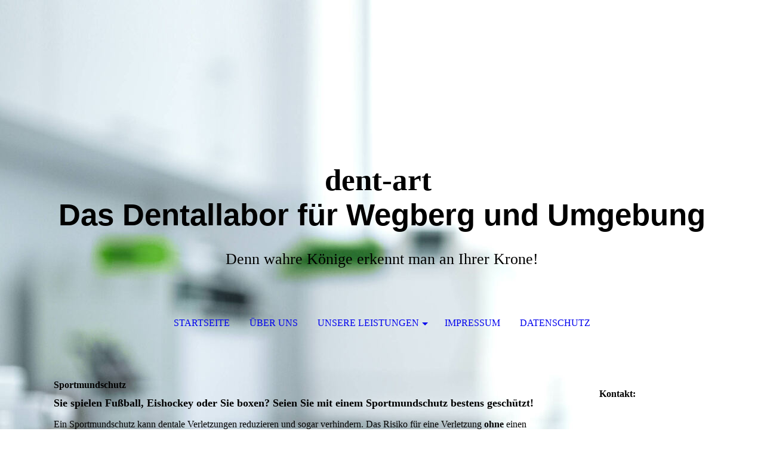

--- FILE ---
content_type: text/html; charset=utf-8
request_url: http://dent-art-brabec.de/Unsere-Leistungen/Sportmundschutz
body_size: 35237
content:
<!DOCTYPE html><html><head><meta http-equiv="Content-Type" content="text/html; charset=UTF-8"><title>Sportmundschutz</title><meta name="keywords" content="Sport, sportmundschutz, Mundschutz, Sportschutzschienen, sportschienen, boxen, Boxerschienen"><link href="https://dent-art-brabec.de/Unsere-Leistungen/Sportmundschutz" rel="canonical"><meta content="Sportmundschutz" property="og:title"><meta content="website" property="og:type"><meta content="https://dent-art-brabec.de/Unsere-Leistungen/Sportmundschutz" property="og:url"><script>
              window.beng = window.beng || {};
              window.beng.env = {
                language: "en",
                country: "US",
                mode: "deploy",
                context: "page",
                pageId: "000001074272",
                skeletonId: "",
                scope: "HTO01FLQRBNW",
                isProtected: false,
                navigationText: "Sportmundschutz",
                instance: "1",
                common_prefix: "https://homepagedesigner.telekom.de",
                design_common: "https://homepagedesigner.telekom.de/beng/designs/",
                design_template: "oem/cm_dh_072",
                path_design: "https://homepagedesigner.telekom.de/beng/designs/data/oem/cm_dh_072/",
                path_res: "https://homepagedesigner.telekom.de/res/",
                path_bengres: "https://homepagedesigner.telekom.de/beng/res/",
                masterDomain: "",
                preferredDomain: "",
                preprocessHostingUri: function(uri) {
                  
                    return uri || "";
                  
                },
                hideEmptyAreas: false
              };
            </script><script xmlns="http://www.w3.org/1999/xhtml" src="https://homepagedesigner.telekom.de/cm4all-beng-proxy/beng-proxy.js">;</script><link xmlns="http://www.w3.org/1999/xhtml" rel="stylesheet" href="https://homepagedesigner.telekom.de/.cm4all/e/static/3rdparty/font-awesome/css/font-awesome.min.css"></link><link rel="stylesheet" type="text/css" href="//homepagedesigner.telekom.de/.cm4all/res/static/libcm4all-js-widget/3.89.7/css/widget-runtime.css"/>

<link rel="stylesheet" type="text/css" href="//homepagedesigner.telekom.de/.cm4all/res/static/beng-editor/5.3.130/css/deploy.css"/>

<link rel="stylesheet" type="text/css" href="//homepagedesigner.telekom.de/.cm4all/res/static/libcm4all-js-widget/3.89.7/css/slideshow-common.css"/>

<script src="//homepagedesigner.telekom.de/.cm4all/res/static/jquery-1.7/jquery.js">;</script><script src="//homepagedesigner.telekom.de/.cm4all/res/static/prototype-1.7.3/prototype.js">;</script><script src="//homepagedesigner.telekom.de/.cm4all/res/static/jslib/1.4.1/js/legacy.js">;</script><script src="//homepagedesigner.telekom.de/.cm4all/res/static/libcm4all-js-widget/3.89.7/js/widget-runtime.js">;</script>

<script src="//homepagedesigner.telekom.de/.cm4all/res/static/libcm4all-js-widget/3.89.7/js/slideshow-common.js">;</script>

<script src="//homepagedesigner.telekom.de/.cm4all/res/static/beng-editor/5.3.130/js/deploy.js">;</script>

<meta name="viewport" content="width=device-width, initial-scale=1"><link rel="stylesheet" type="text/css" href="https://homepagedesigner.telekom.de/.cm4all/designs/static/oem/cm_dh_072/1769040064.8860967/css/main.css"><link rel="stylesheet" type="text/css" href="https://homepagedesigner.telekom.de/.cm4all/designs/static/oem/cm_dh_072/1769040064.8860967/css/responsive.css"><link rel="stylesheet" type="text/css" href="https://homepagedesigner.telekom.de/.cm4all/designs/static/oem/cm_dh_072/1769040064.8860967/css/cm-templates-global-style.css"><script type="text/javascript" language="javascript" src="https://homepagedesigner.telekom.de/.cm4all/designs/static/oem/cm_dh_072/1769040064.8860967/js/fix_sidebar.js"></script><script type="text/javascript" language="javascript" src="https://homepagedesigner.telekom.de/.cm4all/designs/static/oem/cm_dh_072/1769040064.8860967/js/effects.js"></script><script type="text/javascript" language="javascript" src="https://homepagedesigner.telekom.de/.cm4all/designs/static/oem/cm_dh_072/1769040064.8860967/js/cm-templates-global-script.js"></script><!--$Id: template.xsl 1832 2012-03-01 10:37:09Z dominikh $--><link href="/.cm4all/handler.php/vars.css?v=20250526145913" type="text/css" rel="stylesheet"><style type="text/css">.cm-logo {background-image: url("/.cm4all/sysdb.iproc/keyvisuals/6abd1fd4c7954ab283e0f9925684dfbe.png/scale_0_0/6abd1fd4c7954ab283e0f9925684dfbe.png");background-position: 50% 50%;
background-size: auto 100%;
background-repeat: no-repeat;
      }</style><script type="text/javascript">window.cmLogoWidgetId = "CMTOI_cm4all_com_widgets_Logo_14228951";
            window.cmLogoGetCommonWidget = function (){
                return new cm4all.Common.Widget({
            base    : "/Unsere-Leistungen/Sportmundschutz",
            session : "",
            frame   : "",
            path    : "CMTOI_cm4all_com_widgets_Logo_14228951"
        })
            };
            window.logoConfiguration = {
                "cm-logo-x" : "50%",
        "cm-logo-y" : "50%",
        "cm-logo-v" : "2.0",
        "cm-logo-w" : "auto",
        "cm-logo-h" : "100%",
        "cm-logo-di" : "oem/cm_dh_072",
        "cm-logo-u" : "public-service://0/",
        "cm-logo-k" : "/.cm4all/sysdb/keyvisuals/6abd1fd4c7954ab283e0f9925684dfbe.png",
        "cm-logo-bc" : "",
        "cm-logo-ln" : "/Startseite",
        "cm-logo-ln$" : "home",
        "cm-logo-hi" : false
        ,
        _logoBaseUrl : "\/.cm4all\/sysdb.iproc\/keyvisuals\/6abd1fd4c7954ab283e0f9925684dfbe.png\/scale_0_0\/",
        _logoPath : "6abd1fd4c7954ab283e0f9925684dfbe.png"
        };
            jQuery(document).ready(function() {
                var href = (beng.env.mode == "deploy" ? "/" : "/Startseite");
                jQuery(".cm-logo").wrap("<a style='text-decoration: none;' href='" + href + "'></a>");
            });
            
          jQuery(document).ready(function() {
            var logoElement = jQuery(".cm-logo");
            logoElement.attr("role", "img");
            logoElement.attr("tabindex", "0");
            logoElement.attr("aria-label", "logo");
          });
        </script><link rel="shortcut icon" type="image/png" href="/.cm4all/sysdb/favicon/icon-32x32_729dbbb.png"/><link rel="shortcut icon" sizes="196x196" href="/.cm4all/sysdb/favicon/icon-196x196_729dbbb.png"/><link rel="apple-touch-icon" sizes="180x180" href="/.cm4all/sysdb/favicon/icon-180x180_729dbbb.png"/><link rel="apple-touch-icon" sizes="120x120" href="/.cm4all/sysdb/favicon/icon-120x120_729dbbb.png"/><link rel="apple-touch-icon" sizes="152x152" href="/.cm4all/sysdb/favicon/icon-152x152_729dbbb.png"/><link rel="apple-touch-icon" sizes="76x76" href="/.cm4all/sysdb/favicon/icon-76x76_729dbbb.png"/><meta name="msapplication-square70x70logo" content="/.cm4all/sysdb/favicon/icon-70x70_729dbbb.png"/><meta name="msapplication-square150x150logo" content="/.cm4all/sysdb/favicon/icon-150x150_729dbbb.png"/><meta name="msapplication-square310x310logo" content="/.cm4all/sysdb/favicon/icon-310x310_729dbbb.png"/><link rel="shortcut icon" type="image/png" href="/.cm4all/sysdb/favicon/icon-48x48_729dbbb.png"/><link rel="shortcut icon" type="image/png" href="/.cm4all/sysdb/favicon/icon-96x96_729dbbb.png"/><style id="cm_table_styles">
      /*CM1418986e9c3ca0887dbec7238_begin*/
        #CM1418986e9c3ca0887dbec7238_div {
          margin: 0;
          padding: 0;
          
            width: 100%;
            max-width: 100%;
          
        }
        #CM1418986e9c3ca0887dbec7238 {
          border-spacing: 0px;
          
            width: 100%;
          
            margin: 10px -5px; 
            text-align: left;
          
            width: 100%;
          
        }
        #CM1418986e9c3ca0887dbec7238 tr.cm_table {
          
            vertical-align: top;
          
        }
        #CM1418986e9c3ca0887dbec7238 td.cm_table {
            padding: 5px;
            
        }
        #CM1418986e9c3ca0887dbec7238 tr.cm_table.cm_firstrow td.cm_table {
          border-top: 0;
        }
        #CM1418986e9c3ca0887dbec7238 tr.cm_table.cm_lastrow td.cm_table {
          border-bottom: 0;
        }
        #CM1418986e9c3ca0887dbec7238 td.cm_table.cm_firstcol {
          border-left: 0;
        }
        #CM1418986e9c3ca0887dbec7238 td.cm_table.cm_lastcol {
          border-right: 0;
        }
      /*CM1418986e9c3ca0887dbec7238_end*/
    </style><style id="cm_background_queries">            @media(min-width: 100px), (min-resolution: 72dpi), (-webkit-min-device-pixel-ratio: 1) {.cm-background{background-image:url("/.cm4all/uproc.php/1500/presetbackgrounds/oem/cm_dh_072/.cof_194279906_cm-a.jpg/picture-200?_=19be30432a3");}}@media(min-width: 100px), (min-resolution: 144dpi), (-webkit-min-device-pixel-ratio: 2) {.cm-background{background-image:url("/.cm4all/uproc.php/1500/presetbackgrounds/oem/cm_dh_072/.cof_194279906_cm-a.jpg/picture-400?_=19be30432a3");}}@media(min-width: 200px), (min-resolution: 72dpi), (-webkit-min-device-pixel-ratio: 1) {.cm-background{background-image:url("/.cm4all/uproc.php/1500/presetbackgrounds/oem/cm_dh_072/.cof_194279906_cm-a.jpg/picture-400?_=19be30432a3");}}@media(min-width: 200px), (min-resolution: 144dpi), (-webkit-min-device-pixel-ratio: 2) {.cm-background{background-image:url("/.cm4all/uproc.php/1500/presetbackgrounds/oem/cm_dh_072/.cof_194279906_cm-a.jpg/picture-800?_=19be30432a3");}}@media(min-width: 400px), (min-resolution: 72dpi), (-webkit-min-device-pixel-ratio: 1) {.cm-background{background-image:url("/.cm4all/uproc.php/1500/presetbackgrounds/oem/cm_dh_072/.cof_194279906_cm-a.jpg/picture-800?_=19be30432a3");}}@media(min-width: 400px), (min-resolution: 144dpi), (-webkit-min-device-pixel-ratio: 2) {.cm-background{background-image:url("/.cm4all/uproc.php/1500/presetbackgrounds/oem/cm_dh_072/.cof_194279906_cm-a.jpg/picture-1200?_=19be30432a3");}}@media(min-width: 600px), (min-resolution: 72dpi), (-webkit-min-device-pixel-ratio: 1) {.cm-background{background-image:url("/.cm4all/uproc.php/1500/presetbackgrounds/oem/cm_dh_072/.cof_194279906_cm-a.jpg/picture-1200?_=19be30432a3");}}@media(min-width: 600px), (min-resolution: 144dpi), (-webkit-min-device-pixel-ratio: 2) {.cm-background{background-image:url("/.cm4all/uproc.php/1500/presetbackgrounds/oem/cm_dh_072/.cof_194279906_cm-a.jpg/picture-1600?_=19be30432a3");}}@media(min-width: 800px), (min-resolution: 72dpi), (-webkit-min-device-pixel-ratio: 1) {.cm-background{background-image:url("/.cm4all/uproc.php/1500/presetbackgrounds/oem/cm_dh_072/.cof_194279906_cm-a.jpg/picture-1600?_=19be30432a3");}}@media(min-width: 800px), (min-resolution: 144dpi), (-webkit-min-device-pixel-ratio: 2) {.cm-background{background-image:url("/.cm4all/uproc.php/1500/presetbackgrounds/oem/cm_dh_072/.cof_194279906_cm-a.jpg/picture-2600?_=19be30432a3");}}
</style><script type="application/x-cm4all-cookie-consent" data-code=""></script></head><body ondrop="return false;" class=" device-desktop cm-deploy cm-deploy-342 cm-deploy-4x"><div class="cm-background" data-cm-qa-bg="image"></div><div class="cm-background-video" data-cm-qa-bg="video"></div><div class="cm-background-effects" data-cm-qa-bg="effect"></div><div class="cm-templates-container"><div class="cm-kv-0" id="keyvisual"></div><header class="head_wrapper blur"><div class="wrapper_empty cm_can_be_empty"><div class="logo_wrapper cm-templates-logo-wrapper cm_can_be_empty"><div class="cm-logo cm_can_be_empty" id="logo"> </div></div><hr class="trennlinie line_logo small"><div class="title_wrapper cm_can_be_empty" id="title_wrapper"><div class="title cm_can_be_empty cm-templates-heading__title" id="title" style="visibility:visible;"><span style='font-family: "Lucida Sans Unicode"; color: #000000;'><strong>dent-art </strong><br> </span><span style='font-family: "Lucida Sans Unicode", "Lucida Grande", sans-serif; color: #000000;'><strong>Das Dentallabor für Wegberg und Umgebung</strong></span><br></div><div class="subtitle cm_can_be_empty cm-templates-heading__subtitle" id="subtitle" style="visibility:visible;"><span style='font-family: "Lucida Sans Unicode"; color: #000000; font-size: large;'><br>Denn wahre Könige erkennt man an Ihrer Krone!</span></div></div></div><hr class="trennlinie medium line_title"><nav class="navigation_wrapper cm-templates-navigation--main" id="cm_navigation"><a href="javascript:void(0);" class="toggle_navigation btn" onclick="jQuery('#cm_navigation').toggleClass('open_navigation');"><i class="icon-th" id="asdf"></i></a><ul id="cm_mainnavigation"><li id="cm_navigation_pid_2346110"><a title="Startseite" href="/Startseite" class="cm_anchor">Startseite</a></li><li id="cm_navigation_pid_1267865"><a title="Über uns" href="/Ueber-uns" class="cm_anchor">Über uns</a></li><li id="cm_navigation_pid_2346106" class="cm_current cm_has_subnavigation"><a title="Unsere Leistungen" href="/Unsere-Leistungen" class="cm_anchor">Unsere Leistungen</a><ul class="cm_subnavigation" id="cm_subnavigation_pid_2346106"><li id="cm_navigation_pid_2346105"><a title="Totalprothetik/Interimsprothesen" href="/Unsere-Leistungen/TotalprothetikInterimsprothesen" class="cm_anchor">Totalprothetik/Interimsprothesen</a></li><li id="cm_navigation_pid_2346104"><a title="Implantatprothetik" href="/Unsere-Leistungen/Implantatprothetik" class="cm_anchor">Implantatprothetik</a></li><li id="cm_navigation_pid_2346103"><a title="Vollkeramik" href="/Unsere-Leistungen/Vollkeramik" class="cm_anchor">Vollkeramik</a></li><li id="cm_navigation_pid_2346102"><a title="Kronen/Geschiebearbeiten" href="/Unsere-Leistungen/KronenGeschiebearbeiten" class="cm_anchor">Kronen/Geschiebearbeiten</a></li><li id="cm_navigation_pid_2348246"><a title="Veneers" href="/Unsere-Leistungen/Veneers" class="cm_anchor">Veneers</a></li><li id="cm_navigation_pid_2346101"><a title="CAD/CAM" href="/Unsere-Leistungen/CADCAM" class="cm_anchor">CAD/CAM</a></li><li id="cm_navigation_pid_2346100"><a title="Modellgussarbeiten" href="/Unsere-Leistungen/Modellgussarbeiten" class="cm_anchor">Modellgussarbeiten</a></li><li id="cm_navigation_pid_2346115"><a title="Gnathologie" href="/Unsere-Leistungen/Gnathologie" class="cm_anchor">Gnathologie</a></li><li id="cm_navigation_pid_2346116"><a title="Kombitechnik" href="/Unsere-Leistungen/Kombitechnik" class="cm_anchor">Kombitechnik</a></li><li id="cm_navigation_pid_2346117"><a title="Gefräste, adjustierte Schienen" href="/Unsere-Leistungen/Gefraeste,-adjustierte-Schienen" class="cm_anchor">Gefräste, adjustierte Schienen</a></li><li id="cm_navigation_pid_1074232"><a title="Intraorale Schnarch-Therapie-Schienen" href="/Unsere-Leistungen/Intraorale-Schnarch-Therapie-Schienen" class="cm_anchor">Intraorale Schnarch-Therapie-Schienen</a></li><li id="cm_navigation_pid_1074272" class="cm_current"><a title="Sportmundschutz" href="/Unsere-Leistungen/Sportmundschutz" class="cm_anchor">Sportmundschutz</a></li></ul></li><li id="cm_navigation_pid_2346097"><a title="Impressum" href="/Impressum" class="cm_anchor">Impressum</a></li><li id="cm_navigation_pid_3921762"><a title="Datenschutz" href="/Datenschutz" class="cm_anchor">Datenschutz</a></li></ul></nav></header><hr class="trennlinie big nose"><div class="content_wrapper cm-template-content shadow"><div class="main_wrapper"><main class="content_main_dho cm-template-content__main cm-templates-text" data-cm-hintable="yes"><h1>Sportmundschutz</h1><p><strong style='font-size: 18px; font-family: "Lucida Sans Unicode"; color: #000000;'>Sie spielen Fußball, Eishockey oder Sie boxen? Seien Sie mit einem Sportmundschutz bestens geschützt!</strong></p><p><span style='font-family: "Lucida Sans Unicode"; color: #000000;'>Ein Sportmundschutz kann dentale Verletzungen reduzieren und sogar verhindern. Das Risiko für eine Verletzung <strong>ohne</strong> einen Sportmundschutz ist um das 3-Fache höher als mit Sportmundschutz. Eine Statistik basierend auf 1 Million Sportverletzungen in Australien belegt, dass das Tragen eines Sportmundschutzes ca. 30 % weniger Verletzungen der Zähne und Lippen zur Folge hatte.<br><br></span></p><p><span style='font-family: "Lucida Sans Unicode"; color: #000000;'>Die Dämpfung und die Verteilung der Schlagenergie sind die Hauptfunktionen eines Sportmundschutzes, um Frakturen, Platzwunden und Bissverletzungen zu verhindern. Sportarten mit engem Körperkontakt und hoher Geschwindigkeit sowie Sportarten, die mit Schlägern ausgeübt werden, bergen ein erhöhtes Risiko für Verletzungen der Zähne. </span></p><p><span style='font-family: "Lucida Sans Unicode"; color: #000000;'>Die Deutsche Gesellschaft für Zahn-, Mund- und Kieferheilkunde empfiehlt bei den folgenden Sportarten einen Sportmundschutz: </span></p><ul><li><span style='font-family: "Lucida Sans Unicode"; color: #000000;'>American Football</span></li><li><span style='font-family: "Lucida Sans Unicode"; color: #000000;'>Baseball</span></li><li><span style='font-family: "Lucida Sans Unicode"; color: #000000;'>Basketball</span></li><li><span style='font-family: "Lucida Sans Unicode"; color: #000000;'>Boxen und andere Kampfsportarten</span></li><li><span style='font-family: "Lucida Sans Unicode"; color: #000000;'>Eishockey</span></li><li><span style='font-family: "Lucida Sans Unicode"; color: #000000;'>Feldhockey</span></li><li><span style='font-family: "Lucida Sans Unicode"; color: #000000;'>Fußball</span></li><li><span style='font-family: "Lucida Sans Unicode"; color: #000000;'>Geräteturnen</span></li><li><span style='font-family: "Lucida Sans Unicode"; color: #000000;'>Handball</span></li><li><span style='font-family: "Lucida Sans Unicode"; color: #000000;'>Inline-Skating</span></li><li><span style='font-family: "Lucida Sans Unicode"; color: #000000;'>Radsport</span></li><li><span style='font-family: "Lucida Sans Unicode"; color: #000000;'>Reiten</span></li><li><span style='font-family: "Lucida Sans Unicode"; color: #000000;'>Rugby</span></li><li><span style='font-family: "Lucida Sans Unicode"; color: #000000;'>Skate-Boarding</span></li><li><span style='font-family: "Lucida Sans Unicode"; color: #000000;'>Wasserball</span></li></ul><p><br></p><p><span style="color: #000000;"><span style='font-family: "Lucida Sans Unicode";'>Das Tragen eines Sportmundschutzes schützt nicht zwangsläufig vor Verletzungen, es ist aber unbestritten, dass die Häufigkeit bzw. die Schwere der Verletzungen verringert werden kann und somit unliebsame, teils langwierige und kostspielige Zahnarztbehandlungen sowie frühzeitiger Zahnersatz vermieden werden können.</span><br></span></p><p><br></p><p><span style='font-family: "Lucida Sans Unicode"; color: #000000;'><strong>Sie haben Fragen?</strong></span></p><p><span style='font-family: "Lucida Sans Unicode"; color: #000000;'>Kontaktieren Sie uns gerne telefonisch oder per E-Mail. Wir helfen Ihnen gerne weiter.</span></p><div id="cm_bottom_clearer" style="clear: both;" contenteditable="false"></div></main><div class="sidebar_wrapper cm-templates-sidebar-wrapper cm_can_be_empty"><aside class="sidebar cm_can_be_empty" id="widgetbar_site_1" data-cm-hintable="yes"><p><strong><span style='font-family: "Lucida Sans Unicode"; color: #000000;'>Kontakt:</span></strong></p><p><span style="color: #000000;"> </span></p><p><span style='font-family: "Lucida Sans Unicode"; color: #000000;'>dent-art</span></p><p><span style='font-family: "Lucida Sans Unicode"; color: #000000;'>Joachim Brabec e.K.</span></p><p><span style='font-family: "Lucida Sans Unicode"; color: #000000;'>Große Riet 10</span></p><p><span style='font-family: "Lucida Sans Unicode"; color: #000000;'>41844 Wegberg</span></p><p><span style='font-family: "Lucida Sans Unicode"; color: #000000;'>Tel.: </span><span style='font-family: "Lucida Sans Unicode"; color: #000000;'><a href="https://" target="_self" rel="noreferrer noopener" class="cm_anchor">02434/3021</a></span></p><p><span style='font-family: "Lucida Sans Unicode"; color: #000000;'>E-Mail: </span><span style='color: #000000; font-family: "Lucida Sans Unicode";'><a href="https://" target="_self" rel="noreferrer noopener" class="cm_anchor">dent-art.brabec@web.de</a></span></p><p><span style="color: #000000;"> </span></p><p><span style="color: #000000;"> </span></p><p><strong><span style='font-family: "Lucida Sans Unicode"; color: #000000;'>Öffnungszeiten:</span></strong></p><div id="CM1418986e9c3ca0887dbec7238_div" style="overflow-x:auto;"><table id="CM1418986e9c3ca0887dbec7238" class="cm_table"><tbody class="cm_table"><tr class="cm_table cm_firstrow"><td class="cm_table cm_firstcol"><p><span style='font-family: "Lucida Sans Unicode"; color: #000000;'>Mo, Di, Mi, Do, Fr<br><br></span><br></p></td><td class="cm_table cm_lastcol"><p><span style='font-family: "Lucida Sans Unicode"; color: #000000;'>08:00 - 12:30<br><br></span><br></p></td></tr><tr class="cm_table cm_lastrow"><td class="cm_table cm_firstcol"><p><span style='font-family: "Lucida Sans Unicode"; color: #000000;'>Mo, Di, Do<br><br></span><br></p></td><td class="cm_table cm_lastcol"><p><span style='font-family: "Lucida Sans Unicode"; color: #000000;'>14:00 - 18:00<br></span><br></p></td></tr></tbody></table></div><p><span style='font-family: "Lucida Sans Unicode", "Lucida Grande", sans-serif;'> </span></p><p><span style='font-family: "Lucida Sans Unicode", "Lucida Grande", sans-serif;'> </span></p></aside><aside class="sidebar cm_can_be_empty" id="widgetbar_page_1" data-cm-hintable="yes"><p> </p></aside><aside class="sidebar cm_can_be_empty" id="widgetbar_page_2" data-cm-hintable="yes"><p> </p></aside><aside class="sidebar cm_can_be_empty" id="widgetbar_site_2" data-cm-hintable="yes"><p> </p></aside></div></div></div><div class="scroll_container blur"><a href="javascript:void(0);" class="scrollup" onclick="goToByScroll('.cm-templates-container');"><i class="fa fa-angle-up"></i></a><br><br></div><footer class="cm-templates-footer footer_wrapper blur cm_can_be_empty" id="footer" data-cm-hintable="yes">© dent-art Joachim Brabec e.K.<br></footer><hr class="trennlinie big line_bottom"><div class="placeholder place_bottom"></div><nav class="navigation_wrapper fixednav blur" id="navigation"><a href="javascript:void(0);" class="toggle_navigation btn" onclick="jQuery('#navigation').toggleClass('open_navigation');"><i class="fa fa-th"></i></a><ul id="mobile_cm_mainnavigation"><li id="mobile_cm_navigation_pid_2346110"><a title="Startseite" href="/Startseite" class="cm_anchor">Startseite</a></li><li id="mobile_cm_navigation_pid_1267865"><a title="Über uns" href="/Ueber-uns" class="cm_anchor">Über uns</a></li><li id="mobile_cm_navigation_pid_2346106" class="cm_current cm_has_subnavigation"><a title="Unsere Leistungen" href="/Unsere-Leistungen" class="cm_anchor">Unsere Leistungen</a><ul class="cm_subnavigation" id="mobile_cm_subnavigation_pid_2346106"><li id="mobile_cm_navigation_pid_2346105"><a title="Totalprothetik/Interimsprothesen" href="/Unsere-Leistungen/TotalprothetikInterimsprothesen" class="cm_anchor">Totalprothetik/Interimsprothesen</a></li><li id="mobile_cm_navigation_pid_2346104"><a title="Implantatprothetik" href="/Unsere-Leistungen/Implantatprothetik" class="cm_anchor">Implantatprothetik</a></li><li id="mobile_cm_navigation_pid_2346103"><a title="Vollkeramik" href="/Unsere-Leistungen/Vollkeramik" class="cm_anchor">Vollkeramik</a></li><li id="mobile_cm_navigation_pid_2346102"><a title="Kronen/Geschiebearbeiten" href="/Unsere-Leistungen/KronenGeschiebearbeiten" class="cm_anchor">Kronen/Geschiebearbeiten</a></li><li id="mobile_cm_navigation_pid_2348246"><a title="Veneers" href="/Unsere-Leistungen/Veneers" class="cm_anchor">Veneers</a></li><li id="mobile_cm_navigation_pid_2346101"><a title="CAD/CAM" href="/Unsere-Leistungen/CADCAM" class="cm_anchor">CAD/CAM</a></li><li id="mobile_cm_navigation_pid_2346100"><a title="Modellgussarbeiten" href="/Unsere-Leistungen/Modellgussarbeiten" class="cm_anchor">Modellgussarbeiten</a></li><li id="mobile_cm_navigation_pid_2346115"><a title="Gnathologie" href="/Unsere-Leistungen/Gnathologie" class="cm_anchor">Gnathologie</a></li><li id="mobile_cm_navigation_pid_2346116"><a title="Kombitechnik" href="/Unsere-Leistungen/Kombitechnik" class="cm_anchor">Kombitechnik</a></li><li id="mobile_cm_navigation_pid_2346117"><a title="Gefräste, adjustierte Schienen" href="/Unsere-Leistungen/Gefraeste,-adjustierte-Schienen" class="cm_anchor">Gefräste, adjustierte Schienen</a></li><li id="mobile_cm_navigation_pid_1074232"><a title="Intraorale Schnarch-Therapie-Schienen" href="/Unsere-Leistungen/Intraorale-Schnarch-Therapie-Schienen" class="cm_anchor">Intraorale Schnarch-Therapie-Schienen</a></li><li id="mobile_cm_navigation_pid_1074272" class="cm_current"><a title="Sportmundschutz" href="/Unsere-Leistungen/Sportmundschutz" class="cm_anchor">Sportmundschutz</a></li></ul></li><li id="mobile_cm_navigation_pid_2346097"><a title="Impressum" href="/Impressum" class="cm_anchor">Impressum</a></li><li id="mobile_cm_navigation_pid_3921762"><a title="Datenschutz" href="/Datenschutz" class="cm_anchor">Datenschutz</a></li></ul><hr class="trennlinie big nose"></nav></div><div class="cm_widget_anchor"><a name="TKOMSI_cm4all_com_widgets_CookiePolicy_25219515" id="widgetanchor_TKOMSI_cm4all_com_widgets_CookiePolicy_25219515"><!--cm4all.com.widgets.CookiePolicy--></a></div><div style="display:none" class="cm-wp-container cm4all-cookie-policy-placeholder-template"><div class="cm-wp-header"><h4 class="cm-wp-header__headline">Externe Inhalte</h4><p class="cm-wp-header__text">Die an dieser Stelle vorgesehenen Inhalte können aufgrund Ihrer aktuellen <a class="cm-wp-header__link" href="#" onclick="openCookieSettings();return false;">Cookie-Einstellungen</a> nicht angezeigt werden.</p></div><div class="cm-wp-content"><div class="cm-wp-content__control"><label aria-checked="false" role="switch" tabindex="0" class="cm-wp-content-switcher"><input tabindex="-1" type="checkbox" class="cm-wp-content-switcher__checkbox" /><span class="cm-wp-content-switcher__label">Drittanbieter-Inhalte</span></label></div><p class="cm-wp-content__text">Diese Webseite bietet möglicherweise Inhalte oder Funktionalitäten an, die von Drittanbietern eigenverantwortlich zur Verfügung gestellt werden. Diese Drittanbieter können eigene Cookies setzen, z.B. um die Nutzeraktivität zu verfolgen oder ihre Angebote zu personalisieren und zu optimieren.</p></div></div><div aria-labelledby="cookieSettingsDialogTitle" role="dialog" style="position: fixed;" class="cm-cookie-container cm-hidden" id="cookieSettingsDialog"><div class="cm-cookie-header"><h4 id="cookieSettingsDialogTitle" class="cm-cookie-header__headline">Cookie-Einstellungen</h4><div autofocus="autofocus" tabindex="0" role="button" class="cm-cookie-header__close-button" title="Schließen"></div></div><div aria-describedby="cookieSettingsDialogContent" class="cm-cookie-content"><p id="cookieSettingsDialogContent" class="cm-cookie-content__text">Diese Webseite verwendet Cookies, um Besuchern ein optimales Nutzererlebnis zu bieten. Bestimmte Inhalte von Drittanbietern werden nur angezeigt, wenn die entsprechende Option aktiviert ist. Die Datenverarbeitung kann dann auch in einem Drittland erfolgen. Weitere Informationen hierzu in der Datenschutzerklärung.</p><div class="cm-cookie-content__controls"><div class="cm-cookie-controls-container"><div class="cm-cookie-controls cm-cookie-controls--essential"><div class="cm-cookie-flex-wrapper"><label aria-details="cookieSettingsEssentialDetails" aria-labelledby="cookieSettingsEssentialLabel" aria-checked="true" role="switch" tabindex="0" class="cm-cookie-switch-wrapper"><input tabindex="-1" id="cookieSettingsEssential" type="checkbox" disabled="disabled" checked="checked" /><span></span></label><div class="cm-cookie-expand-wrapper"><span id="cookieSettingsEssentialLabel">Technisch notwendige</span><div tabindex="0" aria-controls="cookieSettingsEssentialDetails" aria-expanded="false" role="button" class="cm-cookie-content-expansion-button" title="Erweitern / Zuklappen"></div></div></div><div class="cm-cookie-content-expansion-text" id="cookieSettingsEssentialDetails">Diese Cookies sind zum Betrieb der Webseite notwendig, z.B. zum Schutz vor Hackerangriffen und zur Gewährleistung eines konsistenten und der Nachfrage angepassten Erscheinungsbilds der Seite.</div></div><div class="cm-cookie-controls cm-cookie-controls--statistic"><div class="cm-cookie-flex-wrapper"><label aria-details="cookieSettingsStatisticsDetails" aria-labelledby="cookieSettingsStatisticsLabel" aria-checked="false" role="switch" tabindex="0" class="cm-cookie-switch-wrapper"><input tabindex="-1" id="cookieSettingsStatistics" type="checkbox" /><span></span></label><div class="cm-cookie-expand-wrapper"><span id="cookieSettingsStatisticsLabel">Analytische</span><div tabindex="0" aria-controls="cookieSettingsStatisticsDetails" aria-expanded="false" role="button" class="cm-cookie-content-expansion-button" title="Erweitern / Zuklappen"></div></div></div><div class="cm-cookie-content-expansion-text" id="cookieSettingsStatisticsDetails">Diese Cookies werden verwendet, um das Nutzererlebnis weiter zu optimieren. Hierunter fallen auch Statistiken, die dem Webseitenbetreiber von Drittanbietern zur Verfügung gestellt werden, sowie die Ausspielung von personalisierter Werbung durch die Nachverfolgung der Nutzeraktivität über verschiedene Webseiten.</div></div><div class="cm-cookie-controls cm-cookie-controls--third-party"><div class="cm-cookie-flex-wrapper"><label aria-details="cookieSettingsThirdpartyDetails" aria-labelledby="cookieSettingsThirdpartyLabel" aria-checked="false" role="switch" tabindex="0" class="cm-cookie-switch-wrapper"><input tabindex="-1" id="cookieSettingsThirdparty" type="checkbox" /><span></span></label><div class="cm-cookie-expand-wrapper"><span id="cookieSettingsThirdpartyLabel">Drittanbieter-Inhalte</span><div tabindex="0" aria-controls="cookieSettingsThirdpartyDetails" aria-expanded="false" role="button" class="cm-cookie-content-expansion-button" title="Erweitern / Zuklappen"></div></div></div><div class="cm-cookie-content-expansion-text" id="cookieSettingsThirdpartyDetails">Diese Webseite bietet möglicherweise Inhalte oder Funktionalitäten an, die von Drittanbietern eigenverantwortlich zur Verfügung gestellt werden. Diese Drittanbieter können eigene Cookies setzen, z.B. um die Nutzeraktivität zu verfolgen oder ihre Angebote zu personalisieren und zu optimieren.</div></div></div><div class="cm-cookie-content-button"><div tabindex="0" role="button" onclick="rejectAllCookieTypes(); setTimeout(saveCookieSettings, 400);" class="cm-cookie-button cm-cookie-content-button--reject-all"><span>Ablehnen</span></div><div tabindex="0" role="button" onclick="selectAllCookieTypes(); setTimeout(saveCookieSettings, 400);" class="cm-cookie-button cm-cookie-content-button--accept-all"><span>Alle akzeptieren</span></div><div tabindex="0" role="button" onclick="saveCookieSettings();" class="cm-cookie-button cm-cookie-content-button--save"><span>Speichern</span></div></div></div></div><div class="cm-cookie-footer"><a    href="/Datenschutz" class="cm-cookie-footer__link">Datenschutz/Cookies</a></div></div><script type="text/javascript">
      Common.loadCss("/.cm4all/widgetres.php/cm4all.com.widgets.CookiePolicy/show.css?v=3.3.29");
    </script><script data-tracking="false" data-cookie-settings-enabled="true" src="https://homepagedesigner.telekom.de/.cm4all/widgetres.php/cm4all.com.widgets.CookiePolicy/show.js?v=3.3.29" defer="defer" id="cookieSettingsScript"></script><noscript ><div style="position:absolute;bottom:0;" id="statdiv"><img alt="" height="1" width="1" src="https://homepagedesigner.telekom.de/.cm4all/_pixel.img?site=1677205-TbeM3snb&amp;page=pid_1074272&amp;path=%2FUnsere-Leistungen%2FSportmundschutz&amp;nt=Sportmundschutz"/></div></noscript><script  type="text/javascript">//<![CDATA[
            document.body.insertAdjacentHTML('beforeend', '<div style="position:absolute;bottom:0;" id="statdiv"><img alt="" height="1" width="1" src="https://homepagedesigner.telekom.de/.cm4all/_pixel.img?site=1677205-TbeM3snb&amp;page=pid_1074272&amp;path=%2FUnsere-Leistungen%2FSportmundschutz&amp;nt=Sportmundschutz&amp;domain='+escape(document.location.hostname)+'&amp;ref='+escape(document.referrer)+'"/></div>');
        //]]></script><div style="display: none;" id="keyvisualWidgetVideosContainer"></div><style type="text/css"></style><style type="text/css">
			#keyvisual {
				overflow: hidden;
			}
			.kv-video-wrapper {
				width: 100%;
				height: 100%;
				position: relative;
			}
			</style><script type="text/javascript">
				jQuery(document).ready(function() {
					function moveTempVideos(slideshow, isEditorMode) {
						var videosContainer = document.getElementById('keyvisualWidgetVideosContainer');
						if (videosContainer) {
							while (videosContainer.firstChild) {
								var div = videosContainer.firstChild;
								var divPosition = div.className.substring('cm-kv-0-tempvideo-'.length);
								if (isEditorMode && parseInt(divPosition) > 1) {
									break;
								}
								videosContainer.removeChild(div);
								if (div.nodeType == Node.ELEMENT_NODE) {
									var pos = '';
									if (slideshow) {
										pos = '-' + divPosition;
									}
									var kv = document.querySelector('.cm-kv-0' + pos);
									if (kv) {
										if (!slideshow) {
											var wrapperDiv = document.createElement("div"); 
											wrapperDiv.setAttribute("class", "kv-video-wrapper");
											kv.insertBefore(wrapperDiv, kv.firstChild);
											kv = wrapperDiv;
										}
										while (div.firstChild) {
											kv.appendChild(div.firstChild);
										}
										if (!slideshow) {
											break;
										}
									}
								}
							}
						}
					}

					function kvClickAction(mode, href) {
						if (mode == 'internal') {
							if (!window.top.syntony || !/_home$/.test(window.top.syntony.bifmState)) {
								window.location.href = href;
							}
						} else if (mode == 'external') {
							var a = document.createElement('a');
							a.href = href;
							a.target = '_blank';
							a.rel = 'noreferrer noopener';
							a.click();
						}
					}

					var keyvisualElement = jQuery("[cm_type=keyvisual]");
					if(keyvisualElement.length == 0){
						keyvisualElement = jQuery("#keyvisual");
					}
					if(keyvisualElement.length == 0){
						keyvisualElement = jQuery("[class~=cm-kv-0]");
					}
				
					moveTempVideos(false, false);
					var video = document.querySelector('#keyvisual video');
					if (video) {
						video.play();
					}
				
				var containers = document.querySelectorAll("[cm_type=keyvisual], [id=keyvisual], .cm-keyvisual");
				for (var i = 0; i < containers.length; i++) {
					var container = containers[i];
					if (container && window.beng && beng.env && beng.env.hideEmptyAreas) {
						if (beng.env.mode != "edit") {
						container.addClassName("cm_empty");
						} else {
						container.addClassName("cm_empty_editor");
						}
					}
				}
				
			});
		</script></body></html>
